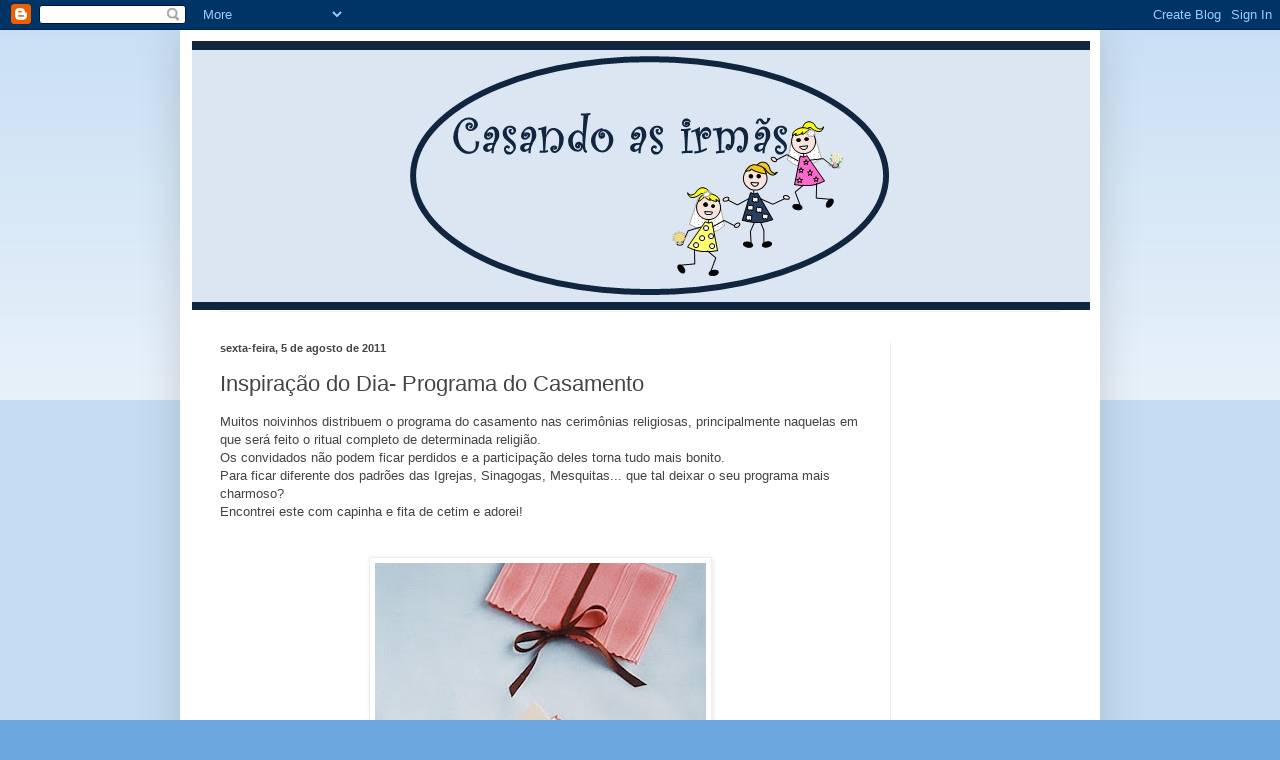

--- FILE ---
content_type: text/html; charset=utf-8
request_url: https://www.google.com/recaptcha/api2/aframe
body_size: 267
content:
<!DOCTYPE HTML><html><head><meta http-equiv="content-type" content="text/html; charset=UTF-8"></head><body><script nonce="lrhGZ4KiHzjxoPDeBOd2gA">/** Anti-fraud and anti-abuse applications only. See google.com/recaptcha */ try{var clients={'sodar':'https://pagead2.googlesyndication.com/pagead/sodar?'};window.addEventListener("message",function(a){try{if(a.source===window.parent){var b=JSON.parse(a.data);var c=clients[b['id']];if(c){var d=document.createElement('img');d.src=c+b['params']+'&rc='+(localStorage.getItem("rc::a")?sessionStorage.getItem("rc::b"):"");window.document.body.appendChild(d);sessionStorage.setItem("rc::e",parseInt(sessionStorage.getItem("rc::e")||0)+1);localStorage.setItem("rc::h",'1762872019910');}}}catch(b){}});window.parent.postMessage("_grecaptcha_ready", "*");}catch(b){}</script></body></html>